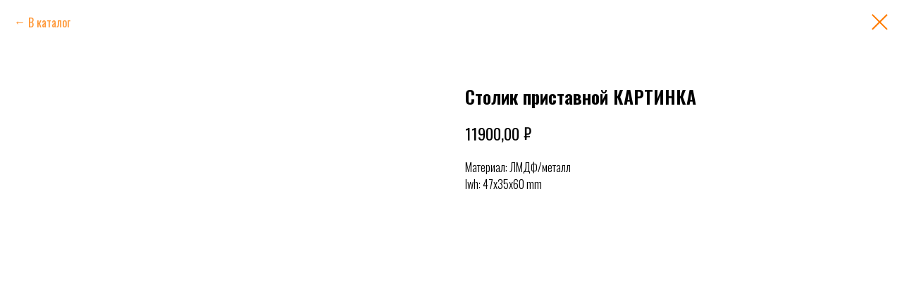

--- FILE ---
content_type: text/html; charset=UTF-8
request_url: https://keymyroom.ru/catalog/consoles/tproduct/682000766-840845739731-stolik-pristavnoi-kartinka
body_size: 11872
content:
<!DOCTYPE html> <html> <head> <meta charset="utf-8" /> <meta http-equiv="Content-Type" content="text/html; charset=utf-8" /> <meta name="viewport" content="width=device-width, initial-scale=1.0" /> <!--metatextblock-->
<title>Столик приставной к дивану купить в Москве от производителя.</title>
<meta name="description" content="Столик приставной к дивану купить в Москве от производителя.">
<meta name="keywords" content="Столик приставной к дивану, столик приставной, столик приставной для ноутбука">
<meta property="og:title" content="Столик приставной к дивану купить в Москве от производителя." />
<meta property="og:description" content="Столик приставной к дивану купить в Москве от производителя." />
<meta property="og:type" content="website" />
<meta property="og:url" content="https://keymyroom.ru/catalog/consoles/tproduct/682000766-840845739731-stolik-pristavnoi-kartinka" />
<meta property="og:image" content="https://static.tildacdn.com/stor3363-6538-4364-b937-333261333663/36546388.jpg" />
<link rel="canonical" href="https://keymyroom.ru/catalog/consoles/tproduct/682000766-840845739731-stolik-pristavnoi-kartinka" />
<!--/metatextblock--> <meta name="format-detection" content="telephone=no" /> <meta http-equiv="x-dns-prefetch-control" content="on"> <link rel="dns-prefetch" href="https://ws.tildacdn.com"> <link rel="dns-prefetch" href="https://static.tildacdn.com"> <link rel="shortcut icon" href="https://static.tildacdn.com/tild6437-6530-4266-a363-343939396433/KeyMyRoom_orange.ico" type="image/x-icon" /> <!-- Assets --> <script src="https://neo.tildacdn.com/js/tilda-fallback-1.0.min.js" async charset="utf-8"></script> <link rel="stylesheet" href="https://static.tildacdn.com/css/tilda-grid-3.0.min.css" type="text/css" media="all" onerror="this.loaderr='y';"/> <link rel="stylesheet" href="https://static.tildacdn.com/ws/project7248898/tilda-blocks-page42188000.min.css?t=1752171071" type="text/css" media="all" onerror="this.loaderr='y';" /> <link rel="preconnect" href="https://fonts.gstatic.com"> <link href="https://fonts.googleapis.com/css2?family=Oswald:wght@300;400;500;600;700&subset=latin,cyrillic" rel="stylesheet"> <link rel="stylesheet" href="https://static.tildacdn.com/css/tilda-popup-1.1.min.css" type="text/css" media="print" onload="this.media='all';" onerror="this.loaderr='y';" /> <noscript><link rel="stylesheet" href="https://static.tildacdn.com/css/tilda-popup-1.1.min.css" type="text/css" media="all" /></noscript> <link rel="stylesheet" href="https://static.tildacdn.com/css/tilda-slds-1.4.min.css" type="text/css" media="print" onload="this.media='all';" onerror="this.loaderr='y';" /> <noscript><link rel="stylesheet" href="https://static.tildacdn.com/css/tilda-slds-1.4.min.css" type="text/css" media="all" /></noscript> <link rel="stylesheet" href="https://static.tildacdn.com/css/tilda-catalog-1.1.min.css" type="text/css" media="print" onload="this.media='all';" onerror="this.loaderr='y';" /> <noscript><link rel="stylesheet" href="https://static.tildacdn.com/css/tilda-catalog-1.1.min.css" type="text/css" media="all" /></noscript> <link rel="stylesheet" href="https://static.tildacdn.com/css/tilda-forms-1.0.min.css" type="text/css" media="all" onerror="this.loaderr='y';" /> <link rel="stylesheet" href="https://static.tildacdn.com/css/tilda-cart-1.0.min.css" type="text/css" media="all" onerror="this.loaderr='y';" /> <link rel="stylesheet" href="https://static.tildacdn.com/css/tilda-zoom-2.0.min.css" type="text/css" media="print" onload="this.media='all';" onerror="this.loaderr='y';" /> <noscript><link rel="stylesheet" href="https://static.tildacdn.com/css/tilda-zoom-2.0.min.css" type="text/css" media="all" /></noscript> <link rel="stylesheet" type="text/css" href="/custom.css?t=1752171071"> <script nomodule src="https://static.tildacdn.com/js/tilda-polyfill-1.0.min.js" charset="utf-8"></script> <script type="text/javascript">function t_onReady(func) {if(document.readyState!='loading') {func();} else {document.addEventListener('DOMContentLoaded',func);}}
function t_onFuncLoad(funcName,okFunc,time) {if(typeof window[funcName]==='function') {okFunc();} else {setTimeout(function() {t_onFuncLoad(funcName,okFunc,time);},(time||100));}}function t_throttle(fn,threshhold,scope) {return function() {fn.apply(scope||this,arguments);};}</script> <script src="https://static.tildacdn.com/js/tilda-scripts-3.0.min.js" charset="utf-8" defer onerror="this.loaderr='y';"></script> <script src="https://static.tildacdn.com/ws/project7248898/tilda-blocks-page42188000.min.js?t=1752171071" charset="utf-8" onerror="this.loaderr='y';"></script> <script src="https://static.tildacdn.com/js/tilda-lazyload-1.0.min.js" charset="utf-8" async onerror="this.loaderr='y';"></script> <script src="https://static.tildacdn.com/js/hammer.min.js" charset="utf-8" async onerror="this.loaderr='y';"></script> <script src="https://static.tildacdn.com/js/tilda-slds-1.4.min.js" charset="utf-8" async onerror="this.loaderr='y';"></script> <script src="https://static.tildacdn.com/js/tilda-products-1.0.min.js" charset="utf-8" async onerror="this.loaderr='y';"></script> <script src="https://static.tildacdn.com/js/tilda-catalog-1.1.min.js" charset="utf-8" async onerror="this.loaderr='y';"></script> <script src="https://static.tildacdn.com/js/tilda-menu-1.0.min.js" charset="utf-8" async onerror="this.loaderr='y';"></script> <script src="https://static.tildacdn.com/js/tilda-submenublocks-1.0.min.js" charset="utf-8" async onerror="this.loaderr='y';"></script> <script src="https://static.tildacdn.com/js/tilda-popup-1.0.min.js" charset="utf-8" async onerror="this.loaderr='y';"></script> <script src="https://static.tildacdn.com/js/tilda-forms-1.0.min.js" charset="utf-8" async onerror="this.loaderr='y';"></script> <script src="https://static.tildacdn.com/js/tilda-cart-1.0.min.js" charset="utf-8" async onerror="this.loaderr='y';"></script> <script src="https://static.tildacdn.com/js/tilda-widget-positions-1.0.min.js" charset="utf-8" async onerror="this.loaderr='y';"></script> <script src="https://static.tildacdn.com/js/tilda-zoom-2.0.min.js" charset="utf-8" async onerror="this.loaderr='y';"></script> <script src="https://static.tildacdn.com/js/tilda-skiplink-1.0.min.js" charset="utf-8" async onerror="this.loaderr='y';"></script> <script src="https://static.tildacdn.com/js/tilda-events-1.0.min.js" charset="utf-8" async onerror="this.loaderr='y';"></script> <script type="text/javascript">window.dataLayer=window.dataLayer||[];</script> <!-- Global Site Tag (gtag.js) - Google Analytics --> <script type="text/javascript" data-tilda-cookie-type="analytics">window.mainTracker='gtag';window.gtagTrackerID='G-2Q2ETJ4ERK';function gtag(){dataLayer.push(arguments);}
setTimeout(function(){(function(w,d,s,i){var f=d.getElementsByTagName(s)[0],j=d.createElement(s);j.async=true;j.src='https://www.googletagmanager.com/gtag/js?id='+i;f.parentNode.insertBefore(j,f);gtag('js',new Date());gtag('config',i,{'anonymize_ip':true});})(window,document,'script',window.gtagTrackerID);},2000);</script> <script type="text/javascript">(function() {if((/bot|google|yandex|baidu|bing|msn|duckduckbot|teoma|slurp|crawler|spider|robot|crawling|facebook/i.test(navigator.userAgent))===false&&typeof(sessionStorage)!='undefined'&&sessionStorage.getItem('visited')!=='y'&&document.visibilityState){var style=document.createElement('style');style.type='text/css';style.innerHTML='@media screen and (min-width: 980px) {.t-records {opacity: 0;}.t-records_animated {-webkit-transition: opacity ease-in-out .2s;-moz-transition: opacity ease-in-out .2s;-o-transition: opacity ease-in-out .2s;transition: opacity ease-in-out .2s;}.t-records.t-records_visible {opacity: 1;}}';document.getElementsByTagName('head')[0].appendChild(style);function t_setvisRecs(){var alr=document.querySelectorAll('.t-records');Array.prototype.forEach.call(alr,function(el) {el.classList.add("t-records_animated");});setTimeout(function() {Array.prototype.forEach.call(alr,function(el) {el.classList.add("t-records_visible");});sessionStorage.setItem("visited","y");},400);}
document.addEventListener('DOMContentLoaded',t_setvisRecs);}})();</script></head> <body class="t-body" style="margin:0;"> <!--allrecords--> <div id="allrecords" class="t-records" data-product-page="y" data-hook="blocks-collection-content-node" data-tilda-project-id="7248898" data-tilda-page-id="42188000" data-tilda-page-alias="catalog/consoles" data-tilda-formskey="fa4a3f2df15a21dca9632be387248898" data-tilda-stat-scroll="yes" data-tilda-imgoptimoff="yes" data-tilda-lazy="yes" data-tilda-root-zone="com">
<!-- PRODUCT START -->

                
                        
                    
        
        

<div id="rec682000766" class="r t-rec" style="background-color:#ffffff;" data-bg-color="#ffffff">
    <div class="t-store t-store__prod-snippet__container">

        
                <div class="t-store__prod-popup__close-txt-wr" style="position:absolute;">
            <a href="https://keymyroom.ru/catalog/consoles" class="js-store-close-text t-store__prod-popup__close-txt t-descr t-descr_xxs" style="color:#ff7b00;">
                В каталог
            </a>
        </div>
        
        <a href="https://keymyroom.ru/catalog/consoles" class="t-popup__close" style="position:absolute; background-color:#ffffff">
            <div class="t-popup__close-wrapper">
                <svg class="t-popup__close-icon t-popup__close-icon_arrow" width="26px" height="26px" viewBox="0 0 26 26" version="1.1" xmlns="http://www.w3.org/2000/svg" xmlns:xlink="http://www.w3.org/1999/xlink"><path d="M10.4142136,5 L11.8284271,6.41421356 L5.829,12.414 L23.4142136,12.4142136 L23.4142136,14.4142136 L5.829,14.414 L11.8284271,20.4142136 L10.4142136,21.8284271 L2,13.4142136 L10.4142136,5 Z" fill="#ff7b00"></path></svg>
                <svg class="t-popup__close-icon t-popup__close-icon_cross" width="23px" height="23px" viewBox="0 0 23 23" version="1.1" xmlns="http://www.w3.org/2000/svg" xmlns:xlink="http://www.w3.org/1999/xlink"><g stroke="none" stroke-width="1" fill="#ff7b00" fill-rule="evenodd"><rect transform="translate(11.313708, 11.313708) rotate(-45.000000) translate(-11.313708, -11.313708) " x="10.3137085" y="-3.6862915" width="2" height="30"></rect><rect transform="translate(11.313708, 11.313708) rotate(-315.000000) translate(-11.313708, -11.313708) " x="10.3137085" y="-3.6862915" width="2" height="30"></rect></g></svg>
            </div>
        </a>
        
        <div class="js-store-product js-product t-store__product-snippet" data-product-lid="840845739731" data-product-uid="840845739731" itemscope itemtype="http://schema.org/Product">
            <meta itemprop="productID" content="840845739731" />

            <div class="t-container">
                <div>
                    <meta itemprop="image" content="https://static.tildacdn.com/stor3363-6538-4364-b937-333261333663/36546388.jpg" />
                    <div class="t-store__prod-popup__slider js-store-prod-slider t-store__prod-popup__col-left t-col t-col_6">
                        <div class="js-product-img" style="width:100%;padding-bottom:75%;background-size:cover;opacity:0;">
                        </div>
                    </div>
                    <div class="t-store__prod-popup__info t-align_left t-store__prod-popup__col-right t-col t-col_6">

                        <div class="t-store__prod-popup__title-wrapper">
                            <h1 class="js-store-prod-name js-product-name t-store__prod-popup__name t-name t-name_xl" itemprop="name" >Столик приставной КАРТИНКА</h1>
                            <div class="t-store__prod-popup__brand t-descr t-descr_xxs" >
                                                            </div>
                            <div class="t-store__prod-popup__sku t-descr t-descr_xxs">
                                <span class="js-store-prod-sku js-product-sku" translate="no" >
                                    
                                </span>
                            </div>
                        </div>

                                                                        <div itemprop="offers" itemscope itemtype="http://schema.org/Offer" style="display:none;">
                            <meta itemprop="serialNumber" content="840845739731" />
                                                        <meta itemprop="price" content="11900.00" />
                            <meta itemprop="priceCurrency" content="RUB" />
                                                        <link itemprop="availability" href="http://schema.org/InStock">
                                                    </div>
                        
                                                <div itemprop="width" itemscope itemtype="https://schema.org/QuantitativeValue" style="display:none;">
                            <meta itemprop="value" content="47" />
                            <meta itemprop="unitCode" content="MMT" />
                        </div>
                        <div itemprop="height" itemscope itemtype="https://schema.org/QuantitativeValue" style="display:none;">
                            <meta itemprop="value" content="35" />
                            <meta itemprop="unitCode" content="MMT" />
                        </div>
                        <div itemprop="depth" itemscope itemtype="https://schema.org/QuantitativeValue" style="display:none;">
                            <meta itemprop="value" content="60" />
                            <meta itemprop="unitCode" content="MMT" />
                        </div>
                                                
                        <div class="js-store-price-wrapper t-store__prod-popup__price-wrapper">
                            <div class="js-store-prod-price t-store__prod-popup__price t-store__prod-popup__price-item t-name t-name_md" style="font-weight:400;">
                                                                <div class="js-product-price js-store-prod-price-val t-store__prod-popup__price-value" data-product-price-def="11900.0000" data-product-price-def-str="11900,00">11900,00</div><div class="t-store__prod-popup__price-currency" translate="no">₽</div>
                                                            </div>
                            <div class="js-store-prod-price-old t-store__prod-popup__price_old t-store__prod-popup__price-item t-name t-name_md" style="font-weight:400;display:none;">
                                                                <div class="js-store-prod-price-old-val t-store__prod-popup__price-value"></div><div class="t-store__prod-popup__price-currency" translate="no">₽</div>
                                                            </div>
                        </div>

                        <div class="js-product-controls-wrapper">
                        </div>

                        <div class="t-store__prod-popup__links-wrapper">
                                                    </div>

                        
                        <div class="js-store-prod-text t-store__prod-popup__text t-descr t-descr_xxs" >
                                                    <div class="js-store-prod-all-text" itemprop="description">
                                                            </div>
                                                                            <div class="js-store-prod-all-charcs">
                                                                                                                        <p class="js-store-prod-charcs">Материал: ЛМДФ/металл</p>
                                                                                                                                                    <p class="js-store-prod-dimensions">lwh: 47x35x60 mm</p>
                                                                                    </div>
                                                </div>

                    </div>
                </div>

                            </div>
        </div>
                <div class="js-store-error-msg t-store__error-msg-cont"></div>
        <div itemscope itemtype="http://schema.org/ImageGallery" style="display:none;">
                                            <div itemprop="associatedMedia" itemscope itemtype="https://schema.org/ImageObject" style="display:none;">
                    <meta itemprop="image" content="https://static.tildacdn.com/stor3363-6538-4364-b937-333261333663/36546388.jpg" />
                    <meta itemprop="caption" content="Столик приставной к дивану купить в Москве от производителя." />
                </div>
                                                            <div itemprop="associatedMedia" itemscope itemtype="https://schema.org/ImageObject" style="display:none;">
                    <meta itemprop="image" content="https://static.tildacdn.com/stor3238-3931-4666-b932-356539653739/11495177.jpg" />
                    <meta itemprop="caption" content="Столик приставной к дивану купить в Москве от производителя." />
                </div>
                                                            <div itemprop="associatedMedia" itemscope itemtype="https://schema.org/ImageObject" style="display:none;">
                    <meta itemprop="image" content="https://static.tildacdn.com/stor3666-3035-4461-a534-663233653536/63294410.jpg" />
                    <meta itemprop="caption" content="Столик приставной к дивану купить в Москве от производителя." />
                </div>
                                                            <div itemprop="associatedMedia" itemscope itemtype="https://schema.org/ImageObject" style="display:none;">
                    <meta itemprop="image" content="https://static.tildacdn.com/stor3936-3630-4335-a365-303330323937/74300340.jpg" />
                    <meta itemprop="caption" content="Столик приставной к дивану купить в Москве от производителя." />
                </div>
                                    </div>

    </div>

                        
                        
    
    <style>
        /* body bg color */
        
        .t-body {
            background-color:#ffffff;
        }
        

        /* body bg color end */
        /* Slider stiles */
        .t-slds__bullet_active .t-slds__bullet_body {
            background-color: #222 !important;
        }

        .t-slds__bullet:hover .t-slds__bullet_body {
            background-color: #222 !important;
        }
        /* Slider stiles end */
    </style>
    

            
        
    <style>
        

        

        
    </style>
    
    
        
    <style>
        
    </style>
    
    
        
    <style>
        
    </style>
    
    
        
        <style>
    
                                    
        </style>
    
    
    <div class="js-store-tpl-slider-arrows" style="display: none;">
                


<div class="t-slds__arrow_wrapper t-slds__arrow_wrapper-left" data-slide-direction="left">
  <div class="t-slds__arrow t-slds__arrow-left t-slds__arrow-withbg" style="width: 40px; height: 40px;background-color: rgba(255,255,255,1);">
    <div class="t-slds__arrow_body t-slds__arrow_body-left" style="width: 9px;">
      <svg style="display: block" viewBox="0 0 9.3 17" xmlns="http://www.w3.org/2000/svg" xmlns:xlink="http://www.w3.org/1999/xlink">
                <desc>Left</desc>
        <polyline
        fill="none"
        stroke="#000000"
        stroke-linejoin="butt"
        stroke-linecap="butt"
        stroke-width="1"
        points="0.5,0.5 8.5,8.5 0.5,16.5"
        />
      </svg>
    </div>
  </div>
</div>
<div class="t-slds__arrow_wrapper t-slds__arrow_wrapper-right" data-slide-direction="right">
  <div class="t-slds__arrow t-slds__arrow-right t-slds__arrow-withbg" style="width: 40px; height: 40px;background-color: rgba(255,255,255,1);">
    <div class="t-slds__arrow_body t-slds__arrow_body-right" style="width: 9px;">
      <svg style="display: block" viewBox="0 0 9.3 17" xmlns="http://www.w3.org/2000/svg" xmlns:xlink="http://www.w3.org/1999/xlink">
        <desc>Right</desc>
        <polyline
        fill="none"
        stroke="#000000"
        stroke-linejoin="butt"
        stroke-linecap="butt"
        stroke-width="1"
        points="0.5,0.5 8.5,8.5 0.5,16.5"
        />
      </svg>
    </div>
  </div>
</div>    </div>

    
    <script>
        t_onReady(function() {
            var tildacopyEl = document.getElementById('tildacopy');
            if (tildacopyEl) tildacopyEl.style.display = 'none';

            var recid = '682000766';
            var options = {};
            var product = {"uid":840845739731,"rootpartid":12025559,"title":"Столик приставной КАРТИНКА","price":"11900.0000","gallery":[{"alt":"Столик приставной к дивану купить в Москве от производителя.","img":"https:\/\/static.tildacdn.com\/stor3363-6538-4364-b937-333261333663\/36546388.jpg"},{"alt":"Столик приставной к дивану купить в Москве от производителя.","img":"https:\/\/static.tildacdn.com\/stor3238-3931-4666-b932-356539653739\/11495177.jpg"},{"alt":"Столик приставной к дивану купить в Москве от производителя.","img":"https:\/\/static.tildacdn.com\/stor3666-3035-4461-a534-663233653536\/63294410.jpg"},{"alt":"Столик приставной к дивану купить в Москве от производителя.","img":"https:\/\/static.tildacdn.com\/stor3936-3630-4335-a365-303330323937\/74300340.jpg"}],"sort":1100500,"portion":0,"newsort":0,"json_chars":"[{\"title\": \"Материал\", \"value\": \"ЛМДФ\/металл\"}]","externalid":"pSYgyyU9mRdvYFPYxlck","pack_label":"lwh","pack_x":47,"pack_y":35,"pack_z":60,"pack_m":0,"serverid":"master","servertime":"1723537342.5965","parentuid":"","editions":[{"uid":840845739731,"price":"11 900.00","priceold":"","sku":"","quantity":"","img":"https:\/\/static.tildacdn.com\/stor3363-6538-4364-b937-333261333663\/36546388.jpg"}],"characteristics":[{"title":"Материал","value":"ЛМДФ\/металл"}],"properties":[{"title":"Цвет","params":{"type":"single"},"sort":1,"values":"Натуральный\nОрех\nВенге"}],"partuids":[671461304101],"url":"https:\/\/keymyroom.ru\/catalog\/consoles\/tproduct\/682000766-840845739731-stolik-pristavnoi-kartinka"};

            // draw slider or show image for SEO
            if (window.isSearchBot) {
                var imgEl = document.querySelector('.js-product-img');
                if (imgEl) imgEl.style.opacity = '1';
            } else {
                
                var prodcard_optsObj = {
    hasWrap: false,
    txtPad: '',
    bgColor: '',
    borderRadius: '',
    shadowSize: '0px',
    shadowOpacity: '',
    shadowSizeHover: '',
    shadowOpacityHover: '',
    shadowShiftyHover: '',
    btnTitle1: '',
    btnLink1: 'popup',
    btnTitle2: '',
    btnLink2: 'popup',
    showOpts: false};

var price_optsObj = {
    color: '',
    colorOld: '',
    fontSize: '',
    fontWeight: '400'
};

var popup_optsObj = {
    columns: '6',
    columns2: '6',
    isVertical: '',
    align: 'left',
    btnTitle: 'Заказать',
    closeText: 'В каталог',
    iconColor: '#ff7b00',
    containerBgColor: '#ffffff',
    overlayBgColorRgba: 'rgba(0,0,0,0.60)',
    popupStat: '',
    popupContainer: '',
    fixedButton: false,
    mobileGalleryStyle: ''
};

var slider_optsObj = {
    anim_speed: '',
    arrowColor: '#000000',
    videoPlayerIconColor: '',
    cycle: '',
    controls: 'arrowsthumbs',
    bgcolor: '#ebebeb'
};

var slider_dotsOptsObj = {
    size: '',
    bgcolor: '',
    bordersize: '',
    bgcoloractive: ''
};

var slider_slidesOptsObj = {
    zoomable: true,
    bgsize: 'cover',
    ratio: '1'
};

var typography_optsObj = {
    descrColor: '',
    titleColor: ''
};

var default_sortObj = {
    in_stock: false};

var btn1_style = 'border-radius:4px;-moz-border-radius:4px;-webkit-border-radius:4px;color:#ffffff;background-color:#000000;';
var btn2_style = 'border-radius:4px;-moz-border-radius:4px;-webkit-border-radius:4px;color:#000000;border:1px solid #000000;';

var options_catalog = {
    btn1_style: btn1_style,
    btn2_style: btn2_style,
    storepart: '671461304101',
    prodCard: prodcard_optsObj,
    popup_opts: popup_optsObj,
    defaultSort: default_sortObj,
    slider_opts: slider_optsObj,
    slider_dotsOpts: slider_dotsOptsObj,
    slider_slidesOpts: slider_slidesOptsObj,
    typo: typography_optsObj,
    price: price_optsObj,
    blocksInRow: '3',
    imageHover: true,
    imageHeight: '',
    imageRatioClass: 't-store__card__imgwrapper_3-2',
    align: 'left',
    vindent: '',
    isHorizOnMob:false,
    itemsAnim: '',
    hasOriginalAspectRatio: true,
    markColor: '#ffffff',
    markBgColor: '#ff4a4a',
    currencySide: 'r',
    currencyTxt: '₽',
    currencySeparator: ',',
    currencyDecimal: '',
    btnSize: '',
    verticalAlignButtons: false,
    hideFilters: false,
    titleRelevants: '',
    showRelevants: '',
    relevants_slider: false,
    relevants_quantity: '',
    isFlexCols: true,
    isPublishedPage: true,
    previewmode: true,
    colClass: 't-col t-col_3',
    ratio: '1_1',
    sliderthumbsside: '',
    showStoreBtnQuantity: '',
    tabs: '',
    galleryStyle: '',
    title_typo: '',
    descr_typo: '',
    price_typo: '',
    price_old_typo: '',
    menu_typo: '',
    options_typo: '',
    sku_typo: '',
    characteristics_typo: '',
    button_styles: '',
    button2_styles: '',
    buttonicon: '',
    buttoniconhover: '',
};                
                // emulate, get options_catalog from file store_catalog_fields
                options = options_catalog;
                options.typo.title = "" || '';
                options.typo.descr = "" || '';

                try {
                    if (options.showRelevants) {
                        var itemsCount = '4';
                        var relevantsMethod;
                        switch (options.showRelevants) {
                            case 'cc':
                                relevantsMethod = 'current_category';
                                break;
                            case 'all':
                                relevantsMethod = 'all_categories';
                                break;
                            default:
                                relevantsMethod = 'category_' + options.showRelevants;
                                break;
                        }

                        t_onFuncLoad('t_store_loadProducts', function() {
                            t_store_loadProducts(
                                'relevants',
                                recid,
                                options,
                                false,
                                {
                                    currentProductUid: '840845739731',
                                    relevantsQuantity: itemsCount,
                                    relevantsMethod: relevantsMethod,
                                    relevantsSort: 'random'
                                }
                            );
                        });
                    }
                } catch (e) {
                    console.log('Error in relevants: ' + e);
                }
            }

            
                            options.popup_opts.btnTitle = 'Заказать';
                        

            window.tStoreOptionsList = [{"title":"Размер спального места","params":{"view":"select","hasColor":false,"linkImage":false},"values":[{"id":21535793,"value":"120*200"},{"id":22063174,"value":"120*200\/190"},{"id":21535796,"value":"140*200"},{"id":21196733,"value":"140*200\/190"},{"id":21535799,"value":"160*200"},{"id":21196736,"value":"160*200\/190"},{"id":21535802,"value":"180*200"},{"id":21196739,"value":"180*200\/190"},{"id":21535805,"value":"200*200"},{"id":21196742,"value":"200*200\/190"},{"id":21535790,"value":"90*200"},{"id":22063170,"value":"90*200\/190"}]},{"title":"Цвет","params":{"view":"buttons","hasColor":false,"linkImage":true},"values":[{"id":21898902,"value":"Cупер белый сатин"},{"id":21380699,"value":"Ателье светлое"},{"id":21380702,"value":"Ателье темное"},{"id":21282932,"value":"Бежевый"},{"id":21898918,"value":"бежевый глянец"},{"id":21898906,"value":"Бежевый и супер белый глянец"},{"id":21203207,"value":"Белый"},{"id":21380717,"value":"Бетонный каменькрафт дуб"},{"id":21203210,"value":"Бирюзовый"},{"id":21354404,"value":"Бордовый"},{"id":21380705,"value":"Венге винтаж"},{"id":21299708,"value":"Голубой"},{"id":21380726,"value":"Дуб кастелло бренди"},{"id":21380720,"value":"Железный камень"},{"id":21203219,"value":"Желтый"},{"id":21282938,"value":"Зеленый"},{"id":21380711,"value":"Золотой крафт дуб"},{"id":21203201,"value":"Какао"},{"id":21203216,"value":"Розовый"},{"id":21203204,"value":"Светло-бежевый"},{"id":21380708,"value":"Северное дерево светлое"},{"id":21203222,"value":"Серый"},{"id":21203213,"value":"Сине-зеленый"},{"id":21203225,"value":"Синий"},{"id":22063242,"value":"Сиреневый"},{"id":21380723,"value":"Угольный камень"},{"id":21380714,"value":"Шекловый каменькрафт дуб"}]},{"title":"Вариант исполнения","params":{"view":"buttons","hasColor":false,"linkImage":true},"values":[{"id":21924358,"value":"Бежевый\/ дно хром"},{"id":22053338,"value":"Без механизма"},{"id":21920554,"value":"Белая, керамика белая матовая К-3 и К-1 дно хром"},{"id":21920882,"value":"Белый , керамика глянец К-18, К-11\/ белые ноги+доводчик"},{"id":21931566,"value":"Белый , керамика глянец К-18, К-8, К-11 и К18\/ белые ноги + доводчик"},{"id":21931554,"value":"Белый , керамика глянец К-18\/ белые ноги + доводчик"},{"id":21920886,"value":"Белый , керамика глянец К-20\/ белые ноги+доводчик"},{"id":21920870,"value":"Белый , керамика К-3, К-1 \/ белые ноги+доводчик"},{"id":21931550,"value":"Белый , керамика матовая К-1 и К-3 \/ белые ноги + доводчик"},{"id":21931562,"value":"Белый , керамика матовая К-1 и К-3\/ белые ноги + доводчик"},{"id":21920498,"value":"Белый автомат, керамика белый мрамор глянец (серый разводы глянец К-8) дно хром"},{"id":21920494,"value":"Белый автомат, керамика белый мрамор матовый (рыжие разводы К-1) дно хром"},{"id":21920490,"value":"Белый автомат, керамика белый мрамор матовый (серые разводы К-3) дно хром"},{"id":21920678,"value":"Белый, керамик матовая К-1 и К-3 \/ ноги белые"},{"id":21931830,"value":"Белый, керамика белая глянец К-11 и К18 \/ белая нога + доводчик"},{"id":21931898,"value":"Белый, керамика белая глянец К-8"},{"id":21930926,"value":"Белый, керамика белая глянец К8"},{"id":21931714,"value":"Белый, керамика белая глянцевая К-8, К-11, К-8\/2"},{"id":21930814,"value":"Белый, керамика белая матовая"},{"id":21920542,"value":"Белый, керамика белая матовая К-1 и К-3 дно золото"},{"id":21931710,"value":"Белый, керамика белая матовая К-3"},{"id":21931826,"value":"Белый, керамика белая матовая К-3 и К-1 \/ белая нога + доводчик"},{"id":21931674,"value":"Белый, керамика белая матовая К-3 и К3\/ \/ белые ноги + доводчик"},{"id":21920754,"value":"Белый, керамика белый глянец К-11, К-18 \/ белые ноги + доводчик"},{"id":25311658,"value":"Белый, керамика глянец К-10, К-3, К-1, К-6 \/ черные ноги + доводчик"},{"id":21931678,"value":"Белый, керамика глянец К-11 и К-16\/ белые ноги + доводчик"},{"id":21931818,"value":"Белый, керамика глянец К-11 и К-18 \/ черная нога + доводчик"},{"id":21920910,"value":"Белый, керамика глянец К-11, К-18\/белые ноги+доводчик"},{"id":21924090,"value":"Белый, керамика глянец К-18, К-11\/ белые ноги+доводчик"},{"id":21920742,"value":"Белый, керамика глянец К-18\/ белые ноги + доводчик"},{"id":21924230,"value":"Белый, керамика глянец К-20 и К-12 матовая керамика\/ белые ноги + доводчик"},{"id":21924094,"value":"Белый, керамика глянец К-20\/ белые ноги+доводчик"},{"id":21920914,"value":"Белый, керамика глянец К-20\/белые ноги+доводчик"},{"id":21931530,"value":"Белый, керамика глянец К-7 и К-16 \/ белые ноги + доводчик"},{"id":21920858,"value":"Белый, керамика глянец К20 и К12 керамика матовая \/ белые ноги + доводчик"},{"id":21924078,"value":"Белый, керамика К-3, К-1 \/ белые ноги+доводчик"},{"id":21931534,"value":"Белый, керамика матовая К-1 \/белые ноги + доводчик"},{"id":21920894,"value":"Белый, керамика матовая К-1, К-3\/ белые ноги+доводчик"},{"id":21931814,"value":"Белый, керамика матовая К-3 К-1 \/ черная нога + доводчик"},{"id":21924238,"value":"Белый, керамика матовый К-1, К-3, К3\/2\/ белые ноги + доводчик"},{"id":21920730,"value":"Белый, керамика матовый К-3\/ белые ноги + доводчик"},{"id":21932326,"value":"Белый, пластикат П1"},{"id":21932330,"value":"Белый, пластикат П2"},{"id":21932334,"value":"Белый, пластикат П3"},{"id":21932338,"value":"Белый, пластикат П4"},{"id":21920418,"value":"Белый, стекло белый глянец опте вайт + дно золото"},{"id":21920410,"value":"Белый, стекло белый глянец опте вайт дно хром"},{"id":21930962,"value":"К8\/2 глянец"},{"id":21920546,"value":"Керамика глянец К-11, К-8, К5 дно золото"},{"id":21920578,"value":"Керамика глянец К-8, К-11 и К-5 дно хром"},{"id":24475818,"value":"Круглый D110 см"},{"id":21204635,"value":"Ноги барные"},{"id":21204638,"value":"Ноги барные поворотные"},{"id":21204617,"value":"Ноги круглые"},{"id":21204623,"value":"Ноги круглые поворотные"},{"id":21204629,"value":"Ноги полубарные"},{"id":21204632,"value":"Ноги полубарные поворотные"},{"id":21204620,"value":"Ноги прямоугольные"},{"id":21204626,"value":"Ноги прямоугольные поворотные"},{"id":21932266,"value":"Раздвижение ручное (бабочка), белый, пластикат"},{"id":21932262,"value":"Раздвижение ручное (бабочка), белый, стекло"},{"id":21932258,"value":"Раздвижение ручное (бабочка), черный, пластикат"},{"id":21932174,"value":"Раздвижение ручное, черный, керамика глянец К-5, К8\/2"},{"id":21932186,"value":"Раздвижение ручное, черный, керамика глянец К-8\/2"},{"id":21932178,"value":"Раздвижение ручное, черный, керамика матовая К-3"},{"id":21932226,"value":"Раздвижение торцевое, черный, керамика"},{"id":21932238,"value":"Раздвижение торцевое, черный, керамика глянец К21"},{"id":21932234,"value":"Раздвижение торцевое, черный, керамика матовая К-1, К-3, К-6"},{"id":22053342,"value":"С механизмом"},{"id":21920502,"value":"Серый автомат, керамика серая мрамор глянец ( К-5) дно хром."},{"id":21920506,"value":"Серый автомат, керамика серая мрамор матовый ( К-6) дно хром"},{"id":21930734,"value":"Стекло супер белый глянец"},{"id":21924474,"value":"Стекло супер белый глянец \/ белая \/дно золото"},{"id":21924470,"value":"Стекло супер белый глянец \/ белая \/дно хром"},{"id":21930710,"value":"Стекло супер белый глянец \/белосерый\/дно хром."},{"id":21930726,"value":"Стекло супер белый и бежевый"},{"id":21924354,"value":"Супер белый\/ дно хром"},{"id":21931574,"value":"Черный , керамика глянец К-5 и К-8 \/ черные ноги + доводчик"},{"id":21920878,"value":"Черный , керамика глянец К5 \/ черные ноги+доводчик"},{"id":21920866,"value":"Черный , керамика К10, К-3, К-1, К-6 \/ черные ноги+доводчик"},{"id":21931546,"value":"Черный , керамика матовая дерево К-19 \/ черные ноги + доводчик"},{"id":21931542,"value":"Черный , керамика матовая К-1 и К-3\/ черные ноги + доводчик"},{"id":21931570,"value":"Черный , керамика матовая К-1, К-10, К-3 \/ черные ноги + доводчик"},{"id":21931522,"value":"Черный , керамика матовая К-6, К-3, К-10 \/ черные ноги + доводчик"},{"id":21920874,"value":"Черный , керамика матовое дерево К-19\/ черные ноги+доводчик"},{"id":21930966,"value":"Черный и белый, керамик белая матовая К3, ножки золото и серебро"},{"id":21920682,"value":"Черный и белый, керамика белая глянец К8\/2"},{"id":21920674,"value":"Черный, керамик матовая К-1, К-3, К-10 и К-6 \/ ноги черные"},{"id":21930970,"value":"Черный, керамик черная матовая К10, ножки золото и серебро"},{"id":21924070,"value":"Черный, керамика +доводчик"},{"id":21931902,"value":"Черный, керамика белая матовая К-3"},{"id":21931698,"value":"Черный, керамика белая матовая К-3 \/ черная нога + доводчик"},{"id":21924246,"value":"Черный, керамика белый глянец К-11 \/ черные ноги + доводчик"},{"id":21931670,"value":"Черный, керамика глянец К-11 и К-16 \/ черные ноги + доводчик"},{"id":21931810,"value":"Черный, керамика глянец К-11 и К-18 \/ черная нога + доводчик"},{"id":21930790,"value":"Черный, керамика глянец К-11 и К16\/1 черная нога+доводчик"},{"id":21931842,"value":"Черный, керамика глянец К-5 \/ черная нога + доводчик"},{"id":21920902,"value":"Черный, керамика глянец К-5 и К-8\/ черные ноги+доводчик"},{"id":21930802,"value":"Черный, керамика глянец К-5 черная нога+доводчик"},{"id":21924082,"value":"Черный, керамика глянец К5,\/ черные ноги+доводчик"},{"id":21924074,"value":"Черный, керамика К-3, К-1, К-6, К-10 \/ черные ноги+доводчик"},{"id":21931846,"value":"Черный, керамика матовая дерево К-19 \/ черная нога + доводчик"},{"id":21920906,"value":"Черный, керамика матовая дерево К-19\/ черные ноги+доводчик"},{"id":21930806,"value":"Черный, керамика матовая дерево К19 черная нога+доводчик"},{"id":21924086,"value":"Черный, керамика матовая дерево К19,\/ черные ноги+доводчик"},{"id":21920898,"value":"Черный, керамика матовая К-1, К-3, К-6, К-10\/ черные ноги+доводчик"},{"id":21931838,"value":"Черный, керамика матовая К-10, К-1, К-3, К-6 \/ чернаянога + доводчик"},{"id":21931806,"value":"Черный, керамика матовая К-3 К-1, К-6, К-10 \/ черная нога + доводчик"},{"id":21931666,"value":"Черный, керамика матовая К-3, К-3\/2, К-10 и К-6\/ черные ноги + доводчик"},{"id":21930786,"value":"Черный, керамика матовая К-3, К-6, К-10 черная нога+доводчик"},{"id":21930798,"value":"Черный, керамика матовая К-6\/2 и К-10 черная нога+доводчик"},{"id":21920854,"value":"Черный, керамика матовая К12 матовая \/ черные ноги + доводчик"},{"id":21924242,"value":"Черный, керамика матовый К-1 К-3, К3\/2, К-6, К-10\/ черные ноги + доводчик"},{"id":21920734,"value":"Черный, керамика матовый К-3, К-6\/ черные ноги + доводчик"},{"id":21931702,"value":"Черный, керамика серая глянец К-4 \/ черная нога + доводчик"},{"id":21930922,"value":"Черный, керамика серая глянец К4"},{"id":21931834,"value":"Черный, керамика серая матовая К-6 \/ черная нога + доводчик"},{"id":21931890,"value":"Черный, керамика черная глянец К-5"},{"id":21931894,"value":"Черный, керамика черная матовая К-10"},{"id":21920550,"value":"Черный, керамика черная матовая К-10 дно золото"},{"id":21920558,"value":"Черный, керамика черная матовая К-10 дно хром"},{"id":21930914,"value":"Черный, керамика черная матовая К10"},{"id":21931526,"value":"Черный, керамикка глянец К-7 и К16 \/черные ноги + доводчик"},{"id":21932318,"value":"Черный\/золото, стекло черное"},{"id":21932322,"value":"Черный\/серебро, стекло черное"}]},{"title":"Вариант фрезеровки фасада","params":{"view":"buttons","hasColor":false,"linkImage":true},"values":[{"id":21533081,"value":"Диагональная"},{"id":21533078,"value":"Прямая"},{"id":21532673,"value":"Прямоугольник"},{"id":21532676,"value":"Ромб"}]},{"title":"Размер","params":{"view":"buttons","hasColor":false,"linkImage":false},"values":[{"id":21932254,"value":"1000 (+400) х 1000"},{"id":25289742,"value":"102х95х92 см"},{"id":21920670,"value":"1100 (+400)"},{"id":21932170,"value":"1100 (+400) х 1100"},{"id":21924350,"value":"1100(+400"},{"id":22604626,"value":"117х115x95 см"},{"id":21932182,"value":"1200 (+400) х 1200"},{"id":21932306,"value":"1200 (+400) х 800"},{"id":21920726,"value":"1200 х 800 (+300+300)"},{"id":21920406,"value":"1200 х 800 (+400)"},{"id":21920422,"value":"1200 х 900 (+400)"},{"id":21898898,"value":"1200(1600)*800"},{"id":21932314,"value":"1200х800 (+400)"},{"id":35052370,"value":"120х190\/200"},{"id":22054258,"value":"120х80х75 см"},{"id":34591690,"value":"125 см"},{"id":22604542,"value":"137х115x95 см"},{"id":21932002,"value":"1400 (+400) х 800"},{"id":21924234,"value":"1400 х 800 (+300+300"},{"id":21920850,"value":"1400 х 800 (+300+300)"},{"id":21930730,"value":"1400 х 800 (+400)"},{"id":21931694,"value":"1400 х 800(+300+300 )"},{"id":21931662,"value":"1400 х 800(+300+300)"},{"id":21920414,"value":"1400 х 900 (+400)"},{"id":21898910,"value":"1400(1800)*800"},{"id":36560386,"value":"1400(1800)*900*740"},{"id":21924066,"value":"1400(2*300)*800"},{"id":21930910,"value":"1400(2000)*800"},{"id":21932346,"value":"1400х800 (+400)"},{"id":35052374,"value":"140х190\/200"},{"id":22054262,"value":"140х80х75 см"},{"id":34591694,"value":"145см"},{"id":22604546,"value":"157х115x95 см"},{"id":34591698,"value":"160 см"},{"id":21932222,"value":"1600 (+400) х 900"},{"id":21932006,"value":"1600 (+450) х 900"},{"id":21930794,"value":"1600 х 900 (+300+300)"},{"id":21924478,"value":"1600 х 900 (+400)"},{"id":21931822,"value":"1600 х 900(+300+300 )"},{"id":21924330,"value":"1600 х 900(2*300"},{"id":21920862,"value":"1600 х 900(2*300)"},{"id":21931538,"value":"1600(2*300)*900"},{"id":21930918,"value":"1600(2000)*900"},{"id":21898914,"value":"1600(2100)*900"},{"id":22054210,"value":"160x90x76 см"},{"id":35052378,"value":"160х190\/200"},{"id":22604550,"value":"172х115x95 см"},{"id":25289746,"value":"172х95х92 см"},{"id":22604630,"value":"177х115x95 см"},{"id":21932230,"value":"1800 (+450) х 900"},{"id":21931906,"value":"1800 х 900 (+500)"},{"id":21920890,"value":"1800 х 900(2*300)"},{"id":21931558,"value":"1800(2*300)*900"},{"id":22054214,"value":"180x90x76 см"},{"id":35052382,"value":"180х190\/200"},{"id":34591722,"value":"185 см"},{"id":34065550,"value":"187х95х92 см"},{"id":22604634,"value":"192х115x95 см"},{"id":22604554,"value":"197х115x95 см"},{"id":21858850,"value":"2000(2400)х1100х750"},{"id":35052386,"value":"200х190\/200"},{"id":22604638,"value":"217х115x95"},{"id":21858854,"value":"2400(2800)х1100х750"},{"id":35052362,"value":"80х190\/200"},{"id":35052366,"value":"90х190\/200"},{"id":22604538,"value":"97х115x95 см"},{"id":34591034,"value":"глубина 100"},{"id":34591026,"value":"глубина 80"},{"id":34591030,"value":"глубина 90"},{"id":36560358,"value":"Диаметр 1000 мм Открывается +2*40см."},{"id":36560354,"value":"Диаметр 1100 мм Открывается + 30 см."}]},{"title":"Механизм","params":{"view":"select","hasColor":false,"linkImage":false},"values":[]},{"title":"ноги круглые","params":{"view":"select","hasColor":false,"linkImage":false},"values":[]}];

            t_onFuncLoad('t_store_productInit', function() {
                t_store_productInit(recid, options, product);
            });

            // if user coming from catalog redirect back to main page
            if (window.history.state && (window.history.state.productData || window.history.state.storepartuid)) {
                window.onpopstate = function() {
                    window.history.replaceState(null, null, window.location.origin);
                    window.location.replace(window.location.origin);
                };
            }
        });
    </script>
    

</div>


<!-- PRODUCT END -->



</div>
<!--/allrecords--> <!-- Stat --> <!-- Yandex.Metrika counter 93823021 --> <script type="text/javascript" data-tilda-cookie-type="analytics">setTimeout(function(){(function(m,e,t,r,i,k,a){m[i]=m[i]||function(){(m[i].a=m[i].a||[]).push(arguments)};m[i].l=1*new Date();k=e.createElement(t),a=e.getElementsByTagName(t)[0],k.async=1,k.src=r,a.parentNode.insertBefore(k,a)})(window,document,"script","https://mc.yandex.ru/metrika/tag.js","ym");window.mainMetrikaId='93823021';ym(window.mainMetrikaId,"init",{clickmap:true,trackLinks:true,accurateTrackBounce:true,webvisor:true,ecommerce:"dataLayer"});},2000);</script> <noscript><div><img src="https://mc.yandex.ru/watch/93823021" style="position:absolute; left:-9999px;" alt="" /></div></noscript> <!-- /Yandex.Metrika counter --> <script type="text/javascript">if(!window.mainTracker) {window.mainTracker='tilda';}
window.tildastatscroll='yes';setTimeout(function(){(function(d,w,k,o,g) {var n=d.getElementsByTagName(o)[0],s=d.createElement(o),f=function(){n.parentNode.insertBefore(s,n);};s.type="text/javascript";s.async=true;s.key=k;s.id="tildastatscript";s.src=g;if(w.opera=="[object Opera]") {d.addEventListener("DOMContentLoaded",f,false);} else {f();}})(document,window,'6dc8b61f336ce2acd203462ef6f4c038','script','https://static.tildacdn.com/js/tilda-stat-1.0.min.js');},2000);</script> </body> </html>

--- FILE ---
content_type: text/css
request_url: https://keymyroom.ru/custom.css?t=1752171071
body_size: 116
content:
.t821__adress-container{
    padding-right: 0 !important;
}